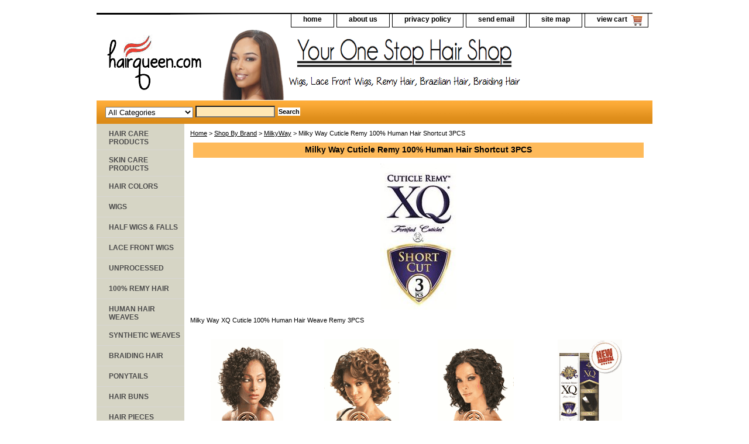

--- FILE ---
content_type: text/html
request_url: https://hairqueen.com/miwaycure10h.html
body_size: 5112
content:
<!DOCTYPE html PUBLIC "-//W3C//DTD XHTML 1.0 Strict//EN" "http://www.w3.org/TR/xhtml1/DTD/xhtml1-strict.dtd"><html><head><title>Milky Way Cuticle Remy 100% Human Hair Shortcut 3PCS</title><link rel="stylesheet" type="text/css" href="css-base.css" /><link rel="stylesheet" type="text/css" href="css-element.css" /><link rel="stylesheet" type="text/css" href="css-contents.css" /><link rel="stylesheet" type="text/css" href="css-edits.css" /><script data-ad-client="ca-pub-3462998647484243" async src="https://pagead2.googlesyndication.com/pagead/js/adsbygoogle.js"></script>
<script language=JavaScript> var message="Our Images & Contents are Copyrighted � 2020 Hairqueen.com"; function clickIE4(){ if (event.button==2){ alert(message); return false; } } function clickNS4(e){ if (document.layers||document.getElementById&&!document.all){ if (e.which==2||e.which==3){ alert(message); return false; } } } if (document.layers){ document.captureEvents(Event.MOUSEDOWN); document.onmousedown=clickNS4; } else if (document.all&&!document.getElementById){ document.onmousedown=clickIE4; } document.oncontextmenu=new Function("alert(message);return false") </script></head><body class="vertical" id="itemtype"><script type="text/javascript" id="yfc_loader" src="https://turbifycdn.com/store/migration/loader-min-1.0.34.js?q=yhst-138820721659880&ts=1755916246&p=1&h=order.store.turbify.net"></script> <div id="ys_superbar">
	   <div id="ys_cpers">
		<div id="yscp_welcome_msg"></div>
		<div id="yscp_signin_link"></div>
		<div id="yscp_myaccount_link"></div>
		<div id="yscp_signout_link"></div>
	   </div>
	   <div id="yfc_mini"></div>
	   <div class="ys_clear"></div>
	</div>
      <div id="container"><div id="header"><ul id="nav-general"><li><a href="index.html">home</a></li><li><a href="info.html">about us</a></li><li><a href="privacypolicy.html">privacy policy</a></li><li><a href="mailto:info@hairqueen.com">send email</a></li><li><a href="ind.html">site map</a></li><li><a href="https://order.store.turbify.net/yhst-138820721659880/cgi-bin/wg-order?yhst-138820721659880" class="linkcheckout">view cart</a></li></ul><br class="clear" /><h3 id="brandmark"><a href="index.html" title=""><img src="https://s.turbifycdn.com/aah/yhst-138820721659880/gold-n-hot-stove-iron-b-3-8-1.gif" width="172" height="100" border="0" hspace="0" vspace="0" alt="" /></a></h3></div><form id="searcharea" name="searcharea" action="nsearch.html" method="GET"><fieldset><select name="section"><option value="">All Categories</option><option value="hacapr">HAIR CARE PRODUCTS </option><option value="skcapr">SKIN CARE PRODUCTS </option><option value="haircolor">HAIR COLORS </option><option value="wigs">WIGS </option><option value="halfwigsfalls">HALF WIGS & FALLS </option><option value="lacefrontwigs1">LACE FRONT WIGS </option><option value="remyhair">100% REMY HAIR </option><option value="sywvha">SYNTHETIC WEAVES </option><option value="braidinghair">BRAIDING HAIR </option><option value="drawstrings">PONYTAILS </option><option value="hairpiece">HAIR PIECES </option><option value="elit">STYLING TOOLS </option><option value="clippertrimmer">CLIPPERS & TRIMMERS </option><option value="nailcare">NAIL & FOOT CARE </option><option value="hoopearrings">JEWELRY </option><option value="makeup">COSMETICS </option><option value="accessories">ACCESSORIES </option><option value="mensitems">MEN'S ITEMS </option><option value="childrensitems">CHILDREN'S ITEMS </option><option value="colorchart">COLOR CHART </option><option value="shopbybrand">Shop By Brand </option><option value="1andunwi">$29.99 and Under Bargain Wigs </option></select><label for="query" class="labelfield"><input type="text" id="query" name="query" placeholder="" ></label><label for="searchsubmit" class="buttonlabel"><input type="submit" id="searchsubmit" class="ys_primary" value="Search" name="searchsubmit"><input type="hidden" value="yhst-138820721659880" name="vwcatalog"></label></fieldset></form>   <script type="text/javascript"> 
                    var isSafari = !!navigator.userAgent.match(/Version\/[\d\.]+.*Safari/); 
                    var isIOS = !!navigator.platform && /iPad|iPhone|iPod/.test(navigator.platform); 
                    if (isSafari && isIOS) { 
                        document.forms["searcharea"].onsubmit = function (searchAreaForm) { 
                            var elementsList = this.elements, queryString = '', url = '', action = this.action; 
                            for(var i = 0; i < elementsList.length; i++) { 
                                if (elementsList[i].name) { 
                                    if (queryString) { 
                                        queryString = queryString + "&" +  elementsList[i].name + "=" + encodeURIComponent(elementsList[i].value); 
                                    } else { 
                                        queryString = elementsList[i].name + "=" + encodeURIComponent(elementsList[i].value); 
                                    } 
                                } 
                            } 
                            if (action.indexOf("?") == -1) { 
                                action = action + "?"; 
                            } 
                            url = action + queryString; 
                            window.location.href = url; 
                            return false; 
                        } 
                    } 
                </script> 
        <div id="bodyshell"><div id="bodycontent"><div class="breadcrumbs"><a href="index.html">Home</a> &gt; <a href="shopbybrand.html">Shop By Brand</a> &gt; <a href="milkyway.html">MilkyWay</a> &gt; Milky Way Cuticle Remy 100% Human Hair Shortcut 3PCS</div><div id="contentarea"><div class="ys_promocategory" id="ys_promocategory" catid="miwaycure10h" categoryflag="1"></div><div><h1 class="contenttitle-center" id="section-contenttitle">Milky Way Cuticle Remy 100% Human Hair Shortcut 3PCS</h1><div id="caption"><div class="image-c"><a href="https://s.turbifycdn.com/aah/yhst-138820721659880/milky-way-cuticle-remy-100-human-hair-shortcut-3pcs-10.gif"><img src="https://s.turbifycdn.com/aah/yhst-138820721659880/milky-way-cuticle-remy-100-human-hair-shortcut-3pcs-11.gif" width="130" height="250" border="0" hspace="0" vspace="0" alt="Milky Way Cuticle Remy 100% Human Hair Shortcut 3PCS" title="Milky Way Cuticle Remy 100% Human Hair Shortcut 3PCS" /></a></div><div>Milky Way XQ Cuticle 100% Human Hair Weave Remy 3PCS</div></div><br clear="all" /></div><div id="contents"><table width="100%" class="vertical" id="contents-table"><tr><td width="25%" class="horizontal-seperator vertical-seperator"><a href="miwayxqcures2.html"><img src="https://s.turbifycdn.com/aah/yhst-138820721659880/milky-way-xq-cuticle-100-human-hair-soft-deep-remy-hair-weave-3pcs-9.gif" width="124" height="175" border="0" hspace="0" vspace="0" alt="Milky Way XQ Cuticle 100% Human Hair Soft Deep Remy Hair Weave 3PCS" title="Milky Way XQ Cuticle 100% Human Hair Soft Deep Remy Hair Weave 3PCS" /></a><div class="name"><a href="miwayxqcures2.html" title="Milky Way XQ Cuticle 100% Human Hair Soft Deep Remy Hair Weave 3PCS">Milky Way XQ Cuticle 100% Human Hair Soft Deep Remy Hair Weave 3PCS</a></div><div class="price-bold">$39.99</div><form method="POST" action="https://order.store.turbify.net/yhst-138820721659880/cgi-bin/wg-order?yhst-138820721659880+miwayxqcures2">XO003<br /><div class="contentsOptions"><span><span>Color:&nbsp;</span><select name="Color"><option value="1">1</option><option value="1B">1B</option><option value="2">2</option><option value="4">4</option><option value="27">27</option><option value="30">30</option><option value="OM22730(+$3.00)">OM22730(+$3.00)</option><option value="OM23033(+$3.00)">OM23033(+$3.00)</option><option value="SOP27GD30(+$3.00)">SOP27GD30(+$3.00)</option><option value="SOP1B99530(+$3.00)">SOP1B99530(+$3.00)</option></select></span> </div><input type="image" class="addtocartImg" title="Add to cart" src="https://s.turbifycdn.com/aah/yhst-138820721659880/gold-n-hot-stove-iron-b-3-8-2.gif" /><input name="vwcatalog" type="hidden" value="yhst-138820721659880" /><input name="vwitem" type="hidden" value="miwayxqcures2" /><input type="hidden" name=".autodone" value="https://hairqueen.com/miwaycure10h.html" /></form><div id="ys_promoitem" itemid="miwayxqcures2" itemcode="XO003"></div></td><td width="25%" class="horizontal-seperator vertical-seperator"><a href="miwayxqcureh.html"><img src="https://s.turbifycdn.com/aah/yhst-138820721659880/milky-way-xq-cuticle-100-human-hair-weave-glam-roll-remy-3pcs-9.gif" width="128" height="175" border="0" hspace="0" vspace="0" alt="Milky Way XQ Cuticle 100% Human Hair Weave Glam Roll Remy 3PCS" title="Milky Way XQ Cuticle 100% Human Hair Weave Glam Roll Remy 3PCS" /></a><div class="name"><a href="miwayxqcureh.html" title="Milky Way XQ Cuticle 100% Human Hair Weave Glam Roll Remy 3PCS">Milky Way XQ Cuticle 100% Human Hair Weave Glam Roll Remy 3PCS</a></div><div class="price">Regular price: $49.99</div><div class="sale-price-bold">Sale price: $39.99</div><form method="POST" action="https://order.store.turbify.net/yhst-138820721659880/cgi-bin/wg-order?yhst-138820721659880+miwayxqcureh">XG003<br /><div class="contentsOptions"><span><span>Color:&nbsp;</span><select name="Color"><option value="27(+$3.00)">27(+$3.00)</option><option value="30(+$3.00)">30(+$3.00)</option><option value="SOP27GD30(+$3.00)">SOP27GD30(+$3.00)</option><option value="SOP43027(+$3.00)">SOP43027(+$3.00)</option><option value="SOP1B99530(+$3.00)">SOP1B99530(+$3.00)</option><option value="OM23033(+$3.00)">OM23033(+$3.00)</option><option value="NP1B/30(+$3.00)">NP1B/30(+$3.00)</option></select></span> </div><input type="image" class="addtocartImg" title="Add to cart" src="https://s.turbifycdn.com/aah/yhst-138820721659880/gold-n-hot-stove-iron-b-3-8-2.gif" /><input name="vwcatalog" type="hidden" value="yhst-138820721659880" /><input name="vwitem" type="hidden" value="miwayxqcureh" /><input type="hidden" name=".autodone" value="https://hairqueen.com/miwaycure10h.html" /></form><div id="ys_promoitem" itemid="miwayxqcureh" itemcode="XG003"></div></td><td width="25%" class="horizontal-seperator vertical-seperator"><a href="miwayxqcureh1.html"><img src="https://s.turbifycdn.com/aah/yhst-138820721659880/milky-way-xq-cuticle-100-human-hair-weave-envy-twist-remy-3pcs-9.gif" width="130" height="175" border="0" hspace="0" vspace="0" alt="Milky Way XQ Cuticle 100% Human Hair Weave Envy Twist Remy 3PCS" title="Milky Way XQ Cuticle 100% Human Hair Weave Envy Twist Remy 3PCS" /></a><div class="name"><a href="miwayxqcureh1.html" title="Milky Way XQ Cuticle 100% Human Hair Weave Envy Twist Remy 3PCS">Milky Way XQ Cuticle 100% Human Hair Weave Envy Twist Remy 3PCS</a></div><div class="price">Regular price: $39.99</div><div class="sale-price-bold">Sale price: $35.99</div><form method="POST" action="https://order.store.turbify.net/yhst-138820721659880/cgi-bin/wg-order?yhst-138820721659880+miwayxqcureh1">XT003<br /><div class="contentsOptions"><span><span>Color:&nbsp;</span><select name="Color"><option value="1">1</option><option value="4">4</option><option value="27(+$3.00)">27(+$3.00)</option><option value="30(+$3.00)">30(+$3.00)</option><option value="NP4/30(+$3.00)">NP4/30(+$3.00)</option><option value="OM22730(+$3.00)">OM22730(+$3.00)</option><option value="SOP27GD30(+$3.00)">SOP27GD30(+$3.00)</option><option value="SOP1B99530(+$3.00)">SOP1B99530(+$3.00)</option></select></span> </div><input type="image" class="addtocartImg" title="Add to cart" src="https://s.turbifycdn.com/aah/yhst-138820721659880/gold-n-hot-stove-iron-b-3-8-2.gif" /><input name="vwcatalog" type="hidden" value="yhst-138820721659880" /><input name="vwitem" type="hidden" value="miwayxqcureh1" /><input type="hidden" name=".autodone" value="https://hairqueen.com/miwaycure10h.html" /></form><div id="ys_promoitem" itemid="miwayxqcureh1" itemcode="XT003"></div></td><td width="25%" class="horizontal-seperator"><a href="miwayxqcu10h.html"><img src="https://s.turbifycdn.com/aah/yhst-138820721659880/milky-way-xq-cuticle-100-human-hair-remy-hair-weave-3pcs-9.gif" width="110" height="175" border="0" hspace="0" vspace="0" alt="Milky Way XQ Cuticle 100% Human Hair Remy Hair Weave 3PCS" title="Milky Way XQ Cuticle 100% Human Hair Remy Hair Weave 3PCS" /></a><div class="name"><a href="miwayxqcu10h.html" title="Milky Way XQ Cuticle 100% Human Hair Remy Hair Weave 3PCS">Milky Way XQ Cuticle 100% Human Hair Remy Hair Weave 3PCS</a></div><div class="price-bold">$39.99</div><form method="POST" action="https://order.store.turbify.net/yhst-138820721659880/cgi-bin/wg-order?yhst-138820721659880+miwayxqcu10h">newitem270860217<br />This item is currently out of stock!<input type="hidden" name=".autodone" value="https://hairqueen.com/miwaycure10h.html" /></form></td></tr><tr><td width="25%" class="horizontal-seperator"><div class="name"><a href="miwayxqcu10r.html" title="Milky Way XQ Cuticle 100% Remy Human Hair Weave Beautiful Deep 3PCS">Milky Way XQ Cuticle 100% Remy Human Hair Weave Beautiful Deep 3PCS</a></div><div class="price">Regular price: $49.99</div><div class="sale-price-bold">Sale price: $39.99</div><form method="POST" action="https://order.store.turbify.net/yhst-138820721659880/cgi-bin/wg-order?yhst-138820721659880+miwayxqcu10r">XI003<br /><div class="contentsOptions"><span><span>Color:&nbsp;</span><select name="Color"><option value="1">1</option><option value="1B">1B</option><option value="2">2</option><option value="4">4</option><option value="27">27</option><option value="30">30</option><option value="OM23033(+$3.00)">OM23033(+$3.00)</option><option value="OM22730(+$3.00)">OM22730(+$3.00)</option><option value="NP4/30(+$3.00)">NP4/30(+$3.00)</option></select></span> </div><input type="image" class="addtocartImg" title="Add to cart" src="https://s.turbifycdn.com/aah/yhst-138820721659880/gold-n-hot-stove-iron-b-3-8-2.gif" /><input name="vwcatalog" type="hidden" value="yhst-138820721659880" /><input name="vwitem" type="hidden" value="miwayxqcu10r" /><input type="hidden" name=".autodone" value="https://hairqueen.com/miwaycure10h.html" /></form><div id="ys_promoitem" itemid="miwayxqcu10r" itemcode="XI003"></div></td></tr></table></div></div></div><div id="nav-product"><ul><li><a href="hacapr.html" title="HAIR CARE PRODUCTS">HAIR CARE PRODUCTS</a></li><li><a href="skcapr.html" title="SKIN CARE PRODUCTS">SKIN CARE PRODUCTS</a></li><li><a href="haircolor.html" title="HAIR COLORS">HAIR COLORS</a></li><li><a href="wigs.html" title="WIGS">WIGS</a></li><li><a href="halfwigsfalls.html" title="HALF WIGS &amp; FALLS">HALF WIGS & FALLS</a></li><li><a href="lacefrontwigs1.html" title="LACE FRONT WIGS">LACE FRONT WIGS</a></li><li><a href="brunha.html" title="UNPROCESSED">UNPROCESSED</a></li><li><a href="remyhair.html" title="100% REMY HAIR">100% REMY HAIR</a></li><li><a href="humanwvghair.html" title="HUMAN HAIR WEAVES">HUMAN HAIR WEAVES</a></li><li><a href="sywvha.html" title="SYNTHETIC WEAVES">SYNTHETIC WEAVES</a></li><li><a href="braidinghair.html" title="BRAIDING HAIR">BRAIDING HAIR</a></li><li><a href="drawstrings.html" title="PONYTAILS">PONYTAILS</a></li><li><a href="hairbuns.html" title="HAIR BUNS">HAIR BUNS</a></li><li><a href="hairpiece.html" title="HAIR PIECES">HAIR PIECES</a></li><li><a href="closures.html" title="HAIR CLOSURES">HAIR CLOSURES</a></li><li><a href="elit.html" title="STYLING TOOLS">STYLING TOOLS</a></li><li><a href="clippertrimmer.html" title="CLIPPERS &amp; TRIMMERS">CLIPPERS & TRIMMERS</a></li><li><a href="nailcare.html" title="NAIL &amp; FOOT CARE">NAIL & FOOT CARE</a></li><li><a href="rollers.html" title="HAIR ROLLERS">HAIR ROLLERS</a></li><li><a href="hoopearrings.html" title="JEWELRY">JEWELRY</a></li><li><a href="makeup.html" title="COSMETICS">COSMETICS</a></li><li><a href="accessories.html" title="ACCESSORIES">ACCESSORIES</a></li><li><a href="mensitems.html" title="MEN'S ITEMS">MEN'S ITEMS</a></li><li><a href="childrensitems.html" title="CHILDREN'S ITEMS">CHILDREN'S ITEMS</a></li><li><a href="colorchart.html" title="COLOR CHART">COLOR CHART</a></li><li><a href="shopbybrand.html" title="Shop By Brand">Shop By Brand</a></li><li><a href="1andunwi.html" title="$29.99 and Under Bargain Wigs">$29.99 and Under Bargain Wigs</a></li></ul><div id="htmlbottom"><div id="badge" align="center" style="margin-top:15px;"><a href="http://hairqueen.com"><img src="https://lib.store.yahoo.net/lib/yhst-138820721659880
/satisfaction.gif" width="150" height="150" border="0" align="middle" alt="100% Satisfaction Guaranteed"/></a></div>
<div id="badge" align="center" style="margin-top:15px;"><a href="http://hairqueen.com"><img src="https://lib.store.yahoo.net/lib/yhst-138820721659880
/safe.png" width="125" height="80" border="0" align="middle" alt="Safe & Secured Site"/></a></div>
<div id="badge" align="center" style="margin-top:15px;"><a href="http://hairqueen.com"><img src="https://lib.store.yahoo.net/lib/yhst-138820721659880
/paypal2.png" width="125" height="60" border="0" align="middle" alt="Always Safe & Secure Paypal Payments"/></a></div><br /><br /><script async src="//pagead2.googlesyndication.com/pagead/js/adsbygoogle.js"></script>
<!-- site -->
<ins class="adsbygoogle"
     style="display:block"
     data-ad-client="ca-pub-4443716803107496"
     data-ad-slot="3785487969"
     data-ad-format="auto"></ins>
<script>
(adsbygoogle = window.adsbygoogle || []).push({});
</script></div></div></div><div id="footer"><span id="footer-links"><a href="index.html">home</a> | <a href="info.html">about us</a> | <a href="privacypolicy.html">privacy policy</a> | <a href="mailto:info@hairqueen.com">send email</a> | <a href="ind.html">site map</a> | <a href="https://order.store.turbify.net/yhst-138820721659880/cgi-bin/wg-order?yhst-138820721659880">view cart</a></span><span id="copyright">Copyright 2024 HAIRQUEEN.COM All rights reserved.	</span></div></div></body>
<script type="text/javascript">
csell_env = 'ue1';
 var storeCheckoutDomain = 'order.store.turbify.net';
</script>

<script type="text/javascript">
  function toOSTN(node){
    if(node.hasAttributes()){
      for (const attr of node.attributes) {
        node.setAttribute(attr.name,attr.value.replace(/(us-dc1-order|us-dc2-order|order)\.(store|stores)\.([a-z0-9-]+)\.(net|com)/g, storeCheckoutDomain));
      }
    }
  };
  document.addEventListener('readystatechange', event => {
  if(typeof storeCheckoutDomain != 'undefined' && storeCheckoutDomain != "order.store.turbify.net"){
    if (event.target.readyState === "interactive") {
      fromOSYN = document.getElementsByTagName('form');
        for (let i = 0; i < fromOSYN.length; i++) {
          toOSTN(fromOSYN[i]);
        }
      }
    }
  });
</script>
<script type="text/javascript">
// Begin Store Generated Code
 </script> <script type="text/javascript" src="https://s.turbifycdn.com/lq/ult/ylc_1.9.js" ></script> <script type="text/javascript" src="https://s.turbifycdn.com/ae/lib/smbiz/store/csell/beacon-a9518fc6e4.js" >
</script>
<script type="text/javascript">
// Begin Store Generated Code
 csell_page_data = {}; csell_page_rec_data = []; ts='TOK_STORE_ID';
</script>
<script type="text/javascript">
// Begin Store Generated Code
function csell_GLOBAL_INIT_TAG() { var csell_token_map = {}; csell_token_map['TOK_SPACEID'] = '2022276099'; csell_token_map['TOK_URL'] = ''; csell_token_map['TOK_STORE_ID'] = 'yhst-138820721659880'; csell_token_map['TOK_ITEM_ID_LIST'] = 'miwaycure10h'; csell_token_map['TOK_ORDER_HOST'] = 'order.store.turbify.net'; csell_token_map['TOK_BEACON_TYPE'] = 'prod'; csell_token_map['TOK_RAND_KEY'] = 't'; csell_token_map['TOK_IS_ORDERABLE'] = '2';  c = csell_page_data; var x = (typeof storeCheckoutDomain == 'string')?storeCheckoutDomain:'order.store.turbify.net'; var t = csell_token_map; c['s'] = t['TOK_SPACEID']; c['url'] = t['TOK_URL']; c['si'] = t[ts]; c['ii'] = t['TOK_ITEM_ID_LIST']; c['bt'] = t['TOK_BEACON_TYPE']; c['rnd'] = t['TOK_RAND_KEY']; c['io'] = t['TOK_IS_ORDERABLE']; YStore.addItemUrl = 'http%s://'+x+'/'+t[ts]+'/ymix/MetaController.html?eventName.addEvent&cartDS.shoppingcart_ROW0_m_orderItemVector_ROW0_m_itemId=%s&cartDS.shoppingcart_ROW0_m_orderItemVector_ROW0_m_quantity=1&ysco_key_cs_item=1&sectionId=ysco.cart&ysco_key_store_id='+t[ts]; } 
</script>
<script type="text/javascript">
// Begin Store Generated Code
function csell_REC_VIEW_TAG() {  var env = (typeof csell_env == 'string')?csell_env:'prod'; var p = csell_page_data; var a = '/sid='+p['si']+'/io='+p['io']+'/ii='+p['ii']+'/bt='+p['bt']+'-view'+'/en='+env; var r=Math.random(); YStore.CrossSellBeacon.renderBeaconWithRecData(p['url']+'/p/s='+p['s']+'/'+p['rnd']+'='+r+a); } 
</script>
<script type="text/javascript">
// Begin Store Generated Code
var csell_token_map = {}; csell_token_map['TOK_PAGE'] = 'p'; csell_token_map['TOK_CURR_SYM'] = '$'; csell_token_map['TOK_WS_URL'] = 'https://yhst-138820721659880.csell.store.turbify.net/cs/recommend?itemids=miwaycure10h&location=p'; csell_token_map['TOK_SHOW_CS_RECS'] = 'false';  var t = csell_token_map; csell_GLOBAL_INIT_TAG(); YStore.page = t['TOK_PAGE']; YStore.currencySymbol = t['TOK_CURR_SYM']; YStore.crossSellUrl = t['TOK_WS_URL']; YStore.showCSRecs = t['TOK_SHOW_CS_RECS']; </script> <script type="text/javascript" src="https://s.turbifycdn.com/ae/store/secure/recs-1.3.2.2.js" ></script> <script type="text/javascript" >
</script>
</html>
<!-- html110.prod.store.e1a.lumsb.com Wed Nov 12 21:26:12 PST 2025 -->


--- FILE ---
content_type: text/html; charset=utf-8
request_url: https://www.google.com/recaptcha/api2/aframe
body_size: 268
content:
<!DOCTYPE HTML><html><head><meta http-equiv="content-type" content="text/html; charset=UTF-8"></head><body><script nonce="f6DJUuxE_8WyY6jAyO7yDA">/** Anti-fraud and anti-abuse applications only. See google.com/recaptcha */ try{var clients={'sodar':'https://pagead2.googlesyndication.com/pagead/sodar?'};window.addEventListener("message",function(a){try{if(a.source===window.parent){var b=JSON.parse(a.data);var c=clients[b['id']];if(c){var d=document.createElement('img');d.src=c+b['params']+'&rc='+(localStorage.getItem("rc::a")?sessionStorage.getItem("rc::b"):"");window.document.body.appendChild(d);sessionStorage.setItem("rc::e",parseInt(sessionStorage.getItem("rc::e")||0)+1);localStorage.setItem("rc::h",'1763011573982');}}}catch(b){}});window.parent.postMessage("_grecaptcha_ready", "*");}catch(b){}</script></body></html>